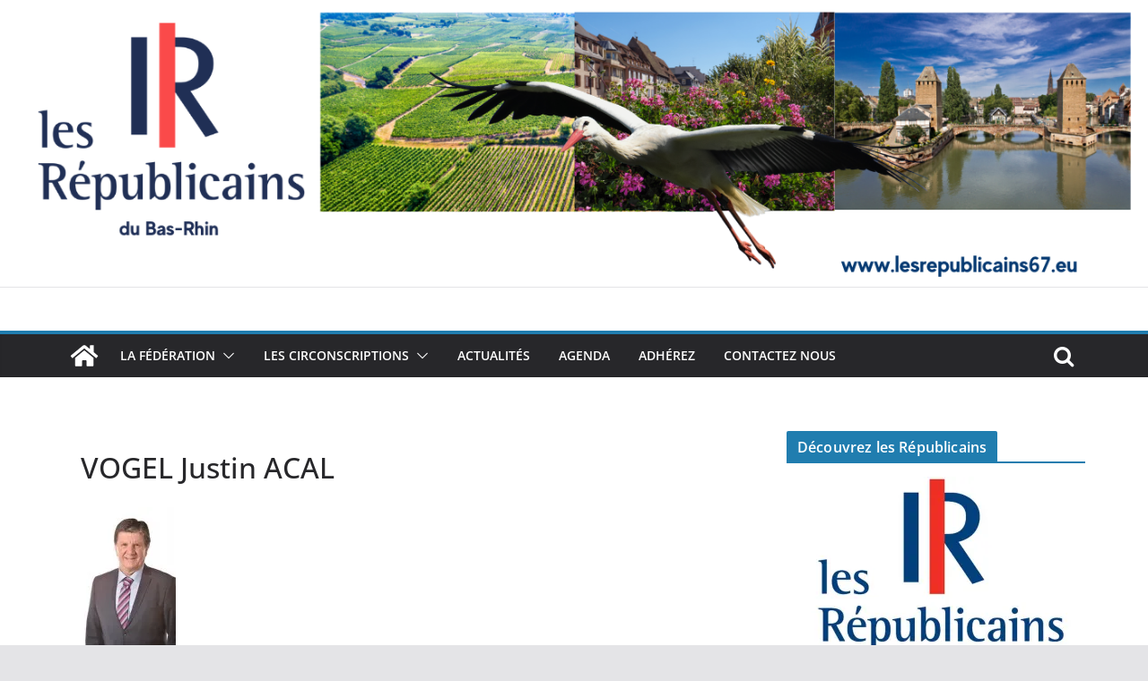

--- FILE ---
content_type: text/html; charset=UTF-8
request_url: http://www.lesrepublicains67.eu/vogel-justin-acal/
body_size: 18373
content:
		<!doctype html>
		<html lang="fr-FR">
		
<head>

			<meta charset="UTF-8"/>
		<meta name="viewport" content="width=device-width, initial-scale=1">
		<link rel="profile" href="http://gmpg.org/xfn/11"/>
		
	<title>VOGEL Justin ACAL &#8211; Site officiel de la Fédération des Républicains du Bas-Rhin</title>
<meta name='robots' content='max-image-preview:large' />
<link rel='dns-prefetch' href='//www.lesrepublicains67.eu' />
<link rel='dns-prefetch' href='//secure.gravatar.com' />
<link rel='dns-prefetch' href='//stats.wp.com' />
<link rel='dns-prefetch' href='//v0.wordpress.com' />
<link rel='dns-prefetch' href='//widgets.wp.com' />
<link rel='dns-prefetch' href='//s0.wp.com' />
<link rel='dns-prefetch' href='//0.gravatar.com' />
<link rel='dns-prefetch' href='//1.gravatar.com' />
<link rel='dns-prefetch' href='//2.gravatar.com' />
<link rel='dns-prefetch' href='//i0.wp.com' />
<link rel='dns-prefetch' href='//c0.wp.com' />
<link rel="alternate" type="application/rss+xml" title="Site officiel de la Fédération des Républicains du Bas-Rhin &raquo; Flux" href="http://www.lesrepublicains67.eu/feed/" />
<link rel="alternate" type="application/rss+xml" title="Site officiel de la Fédération des Républicains du Bas-Rhin &raquo; Flux des commentaires" href="http://www.lesrepublicains67.eu/comments/feed/" />
<link rel="alternate" type="application/rss+xml" title="Site officiel de la Fédération des Républicains du Bas-Rhin &raquo; VOGEL Justin ACAL Flux des commentaires" href="http://www.lesrepublicains67.eu/feed/?attachment_id=8057" />
<!-- This site is powered by Shareaholic - https://shareaholic.com -->
<script type='text/javascript' data-cfasync='false'>
  //<![CDATA[
    _SHR_SETTINGS = {"endpoints":{"local_recs_url":"http:\/\/www.lesrepublicains67.eu\/wp-admin\/admin-ajax.php?action=shareaholic_permalink_related","share_counts_url":"http:\/\/www.lesrepublicains67.eu\/wp-admin\/admin-ajax.php?action=shareaholic_share_counts_api"},"url_components":{"year":"2016","monthnum":"02","day":"04","post_id":"8057","postname":"vogel-justin-acal","author":"admin"}};
  //]]>
</script>
<script type='text/javascript' data-cfasync='false'
        src='//apps.shareaholic.com/assets/pub/shareaholic.js'
        data-shr-siteid='33e8ee720c0247bb5d73a71b21d4a29c' async='async' >
</script>

<!-- Shareaholic Content Tags -->
<meta name='shareaholic:site_name' content='Site officiel de la Fédération des Républicains du Bas-Rhin' />
<meta name='shareaholic:language' content='fr-FR' />
<meta name='shareaholic:url' content='http://www.lesrepublicains67.eu/vogel-justin-acal/' />
<meta name='shareaholic:keywords' content='attachment' />
<meta name='shareaholic:article_published_time' content='2016-02-04T14:48:50+01:00' />
<meta name='shareaholic:article_modified_time' content='2016-02-04T14:48:50+01:00' />
<meta name='shareaholic:shareable_page' content='true' />
<meta name='shareaholic:article_visibility' content='private' />
<meta name='shareaholic:article_author_name' content='webmaster' />
<meta name='shareaholic:site_id' content='33e8ee720c0247bb5d73a71b21d4a29c' />
<meta name='shareaholic:wp_version' content='8.6.2' />
<meta name='shareaholic:image' content='https://i0.wp.com/www.lesrepublicains67.eu/wp-content/uploads/2016/02/VOGEL-Justin-ACAL.jpg?fit=80%2C120' />
<!-- Shareaholic Content Tags End -->

<!-- Shareaholic Open Graph Tags -->
<meta property='og:image' content='https://i0.wp.com/www.lesrepublicains67.eu/wp-content/uploads/2016/02/VOGEL-Justin-ACAL.jpg?fit=80%2C120' />
<!-- Shareaholic Open Graph Tags End -->
<script type="text/javascript">
/* <![CDATA[ */
window._wpemojiSettings = {"baseUrl":"https:\/\/s.w.org\/images\/core\/emoji\/14.0.0\/72x72\/","ext":".png","svgUrl":"https:\/\/s.w.org\/images\/core\/emoji\/14.0.0\/svg\/","svgExt":".svg","source":{"concatemoji":"http:\/\/www.lesrepublicains67.eu\/wp-includes\/js\/wp-emoji-release.min.js?ver=6.4.7"}};
/*! This file is auto-generated */
!function(i,n){var o,s,e;function c(e){try{var t={supportTests:e,timestamp:(new Date).valueOf()};sessionStorage.setItem(o,JSON.stringify(t))}catch(e){}}function p(e,t,n){e.clearRect(0,0,e.canvas.width,e.canvas.height),e.fillText(t,0,0);var t=new Uint32Array(e.getImageData(0,0,e.canvas.width,e.canvas.height).data),r=(e.clearRect(0,0,e.canvas.width,e.canvas.height),e.fillText(n,0,0),new Uint32Array(e.getImageData(0,0,e.canvas.width,e.canvas.height).data));return t.every(function(e,t){return e===r[t]})}function u(e,t,n){switch(t){case"flag":return n(e,"\ud83c\udff3\ufe0f\u200d\u26a7\ufe0f","\ud83c\udff3\ufe0f\u200b\u26a7\ufe0f")?!1:!n(e,"\ud83c\uddfa\ud83c\uddf3","\ud83c\uddfa\u200b\ud83c\uddf3")&&!n(e,"\ud83c\udff4\udb40\udc67\udb40\udc62\udb40\udc65\udb40\udc6e\udb40\udc67\udb40\udc7f","\ud83c\udff4\u200b\udb40\udc67\u200b\udb40\udc62\u200b\udb40\udc65\u200b\udb40\udc6e\u200b\udb40\udc67\u200b\udb40\udc7f");case"emoji":return!n(e,"\ud83e\udef1\ud83c\udffb\u200d\ud83e\udef2\ud83c\udfff","\ud83e\udef1\ud83c\udffb\u200b\ud83e\udef2\ud83c\udfff")}return!1}function f(e,t,n){var r="undefined"!=typeof WorkerGlobalScope&&self instanceof WorkerGlobalScope?new OffscreenCanvas(300,150):i.createElement("canvas"),a=r.getContext("2d",{willReadFrequently:!0}),o=(a.textBaseline="top",a.font="600 32px Arial",{});return e.forEach(function(e){o[e]=t(a,e,n)}),o}function t(e){var t=i.createElement("script");t.src=e,t.defer=!0,i.head.appendChild(t)}"undefined"!=typeof Promise&&(o="wpEmojiSettingsSupports",s=["flag","emoji"],n.supports={everything:!0,everythingExceptFlag:!0},e=new Promise(function(e){i.addEventListener("DOMContentLoaded",e,{once:!0})}),new Promise(function(t){var n=function(){try{var e=JSON.parse(sessionStorage.getItem(o));if("object"==typeof e&&"number"==typeof e.timestamp&&(new Date).valueOf()<e.timestamp+604800&&"object"==typeof e.supportTests)return e.supportTests}catch(e){}return null}();if(!n){if("undefined"!=typeof Worker&&"undefined"!=typeof OffscreenCanvas&&"undefined"!=typeof URL&&URL.createObjectURL&&"undefined"!=typeof Blob)try{var e="postMessage("+f.toString()+"("+[JSON.stringify(s),u.toString(),p.toString()].join(",")+"));",r=new Blob([e],{type:"text/javascript"}),a=new Worker(URL.createObjectURL(r),{name:"wpTestEmojiSupports"});return void(a.onmessage=function(e){c(n=e.data),a.terminate(),t(n)})}catch(e){}c(n=f(s,u,p))}t(n)}).then(function(e){for(var t in e)n.supports[t]=e[t],n.supports.everything=n.supports.everything&&n.supports[t],"flag"!==t&&(n.supports.everythingExceptFlag=n.supports.everythingExceptFlag&&n.supports[t]);n.supports.everythingExceptFlag=n.supports.everythingExceptFlag&&!n.supports.flag,n.DOMReady=!1,n.readyCallback=function(){n.DOMReady=!0}}).then(function(){return e}).then(function(){var e;n.supports.everything||(n.readyCallback(),(e=n.source||{}).concatemoji?t(e.concatemoji):e.wpemoji&&e.twemoji&&(t(e.twemoji),t(e.wpemoji)))}))}((window,document),window._wpemojiSettings);
/* ]]> */
</script>
<style id='wp-emoji-styles-inline-css' type='text/css'>

	img.wp-smiley, img.emoji {
		display: inline !important;
		border: none !important;
		box-shadow: none !important;
		height: 1em !important;
		width: 1em !important;
		margin: 0 0.07em !important;
		vertical-align: -0.1em !important;
		background: none !important;
		padding: 0 !important;
	}
</style>
<link rel='stylesheet' id='wp-block-library-css' href='https://c0.wp.com/c/6.4.7/wp-includes/css/dist/block-library/style.min.css' type='text/css' media='all' />
<style id='wp-block-library-theme-inline-css' type='text/css'>
.wp-block-audio figcaption{color:#555;font-size:13px;text-align:center}.is-dark-theme .wp-block-audio figcaption{color:hsla(0,0%,100%,.65)}.wp-block-audio{margin:0 0 1em}.wp-block-code{border:1px solid #ccc;border-radius:4px;font-family:Menlo,Consolas,monaco,monospace;padding:.8em 1em}.wp-block-embed figcaption{color:#555;font-size:13px;text-align:center}.is-dark-theme .wp-block-embed figcaption{color:hsla(0,0%,100%,.65)}.wp-block-embed{margin:0 0 1em}.blocks-gallery-caption{color:#555;font-size:13px;text-align:center}.is-dark-theme .blocks-gallery-caption{color:hsla(0,0%,100%,.65)}.wp-block-image figcaption{color:#555;font-size:13px;text-align:center}.is-dark-theme .wp-block-image figcaption{color:hsla(0,0%,100%,.65)}.wp-block-image{margin:0 0 1em}.wp-block-pullquote{border-bottom:4px solid;border-top:4px solid;color:currentColor;margin-bottom:1.75em}.wp-block-pullquote cite,.wp-block-pullquote footer,.wp-block-pullquote__citation{color:currentColor;font-size:.8125em;font-style:normal;text-transform:uppercase}.wp-block-quote{border-left:.25em solid;margin:0 0 1.75em;padding-left:1em}.wp-block-quote cite,.wp-block-quote footer{color:currentColor;font-size:.8125em;font-style:normal;position:relative}.wp-block-quote.has-text-align-right{border-left:none;border-right:.25em solid;padding-left:0;padding-right:1em}.wp-block-quote.has-text-align-center{border:none;padding-left:0}.wp-block-quote.is-large,.wp-block-quote.is-style-large,.wp-block-quote.is-style-plain{border:none}.wp-block-search .wp-block-search__label{font-weight:700}.wp-block-search__button{border:1px solid #ccc;padding:.375em .625em}:where(.wp-block-group.has-background){padding:1.25em 2.375em}.wp-block-separator.has-css-opacity{opacity:.4}.wp-block-separator{border:none;border-bottom:2px solid;margin-left:auto;margin-right:auto}.wp-block-separator.has-alpha-channel-opacity{opacity:1}.wp-block-separator:not(.is-style-wide):not(.is-style-dots){width:100px}.wp-block-separator.has-background:not(.is-style-dots){border-bottom:none;height:1px}.wp-block-separator.has-background:not(.is-style-wide):not(.is-style-dots){height:2px}.wp-block-table{margin:0 0 1em}.wp-block-table td,.wp-block-table th{word-break:normal}.wp-block-table figcaption{color:#555;font-size:13px;text-align:center}.is-dark-theme .wp-block-table figcaption{color:hsla(0,0%,100%,.65)}.wp-block-video figcaption{color:#555;font-size:13px;text-align:center}.is-dark-theme .wp-block-video figcaption{color:hsla(0,0%,100%,.65)}.wp-block-video{margin:0 0 1em}.wp-block-template-part.has-background{margin-bottom:0;margin-top:0;padding:1.25em 2.375em}
</style>
<link rel='stylesheet' id='mediaelement-css' href='https://c0.wp.com/c/6.4.7/wp-includes/js/mediaelement/mediaelementplayer-legacy.min.css' type='text/css' media='all' />
<link rel='stylesheet' id='wp-mediaelement-css' href='https://c0.wp.com/c/6.4.7/wp-includes/js/mediaelement/wp-mediaelement.min.css' type='text/css' media='all' />
<style id='jetpack-sharing-buttons-style-inline-css' type='text/css'>
.jetpack-sharing-buttons__services-list{display:flex;flex-direction:row;flex-wrap:wrap;gap:0;list-style-type:none;margin:5px;padding:0}.jetpack-sharing-buttons__services-list.has-small-icon-size{font-size:12px}.jetpack-sharing-buttons__services-list.has-normal-icon-size{font-size:16px}.jetpack-sharing-buttons__services-list.has-large-icon-size{font-size:24px}.jetpack-sharing-buttons__services-list.has-huge-icon-size{font-size:36px}@media print{.jetpack-sharing-buttons__services-list{display:none!important}}.editor-styles-wrapper .wp-block-jetpack-sharing-buttons{gap:0;padding-inline-start:0}ul.jetpack-sharing-buttons__services-list.has-background{padding:1.25em 2.375em}
</style>
<style id='global-styles-inline-css' type='text/css'>
body{--wp--preset--color--black: #000000;--wp--preset--color--cyan-bluish-gray: #abb8c3;--wp--preset--color--white: #ffffff;--wp--preset--color--pale-pink: #f78da7;--wp--preset--color--vivid-red: #cf2e2e;--wp--preset--color--luminous-vivid-orange: #ff6900;--wp--preset--color--luminous-vivid-amber: #fcb900;--wp--preset--color--light-green-cyan: #7bdcb5;--wp--preset--color--vivid-green-cyan: #00d084;--wp--preset--color--pale-cyan-blue: #8ed1fc;--wp--preset--color--vivid-cyan-blue: #0693e3;--wp--preset--color--vivid-purple: #9b51e0;--wp--preset--gradient--vivid-cyan-blue-to-vivid-purple: linear-gradient(135deg,rgba(6,147,227,1) 0%,rgb(155,81,224) 100%);--wp--preset--gradient--light-green-cyan-to-vivid-green-cyan: linear-gradient(135deg,rgb(122,220,180) 0%,rgb(0,208,130) 100%);--wp--preset--gradient--luminous-vivid-amber-to-luminous-vivid-orange: linear-gradient(135deg,rgba(252,185,0,1) 0%,rgba(255,105,0,1) 100%);--wp--preset--gradient--luminous-vivid-orange-to-vivid-red: linear-gradient(135deg,rgba(255,105,0,1) 0%,rgb(207,46,46) 100%);--wp--preset--gradient--very-light-gray-to-cyan-bluish-gray: linear-gradient(135deg,rgb(238,238,238) 0%,rgb(169,184,195) 100%);--wp--preset--gradient--cool-to-warm-spectrum: linear-gradient(135deg,rgb(74,234,220) 0%,rgb(151,120,209) 20%,rgb(207,42,186) 40%,rgb(238,44,130) 60%,rgb(251,105,98) 80%,rgb(254,248,76) 100%);--wp--preset--gradient--blush-light-purple: linear-gradient(135deg,rgb(255,206,236) 0%,rgb(152,150,240) 100%);--wp--preset--gradient--blush-bordeaux: linear-gradient(135deg,rgb(254,205,165) 0%,rgb(254,45,45) 50%,rgb(107,0,62) 100%);--wp--preset--gradient--luminous-dusk: linear-gradient(135deg,rgb(255,203,112) 0%,rgb(199,81,192) 50%,rgb(65,88,208) 100%);--wp--preset--gradient--pale-ocean: linear-gradient(135deg,rgb(255,245,203) 0%,rgb(182,227,212) 50%,rgb(51,167,181) 100%);--wp--preset--gradient--electric-grass: linear-gradient(135deg,rgb(202,248,128) 0%,rgb(113,206,126) 100%);--wp--preset--gradient--midnight: linear-gradient(135deg,rgb(2,3,129) 0%,rgb(40,116,252) 100%);--wp--preset--font-size--small: 13px;--wp--preset--font-size--medium: 20px;--wp--preset--font-size--large: 36px;--wp--preset--font-size--x-large: 42px;--wp--preset--spacing--20: 0.44rem;--wp--preset--spacing--30: 0.67rem;--wp--preset--spacing--40: 1rem;--wp--preset--spacing--50: 1.5rem;--wp--preset--spacing--60: 2.25rem;--wp--preset--spacing--70: 3.38rem;--wp--preset--spacing--80: 5.06rem;--wp--preset--shadow--natural: 6px 6px 9px rgba(0, 0, 0, 0.2);--wp--preset--shadow--deep: 12px 12px 50px rgba(0, 0, 0, 0.4);--wp--preset--shadow--sharp: 6px 6px 0px rgba(0, 0, 0, 0.2);--wp--preset--shadow--outlined: 6px 6px 0px -3px rgba(255, 255, 255, 1), 6px 6px rgba(0, 0, 0, 1);--wp--preset--shadow--crisp: 6px 6px 0px rgba(0, 0, 0, 1);}body { margin: 0; }.wp-site-blocks > .alignleft { float: left; margin-right: 2em; }.wp-site-blocks > .alignright { float: right; margin-left: 2em; }.wp-site-blocks > .aligncenter { justify-content: center; margin-left: auto; margin-right: auto; }:where(.wp-site-blocks) > * { margin-block-start: 24px; margin-block-end: 0; }:where(.wp-site-blocks) > :first-child:first-child { margin-block-start: 0; }:where(.wp-site-blocks) > :last-child:last-child { margin-block-end: 0; }body { --wp--style--block-gap: 24px; }:where(body .is-layout-flow)  > :first-child:first-child{margin-block-start: 0;}:where(body .is-layout-flow)  > :last-child:last-child{margin-block-end: 0;}:where(body .is-layout-flow)  > *{margin-block-start: 24px;margin-block-end: 0;}:where(body .is-layout-constrained)  > :first-child:first-child{margin-block-start: 0;}:where(body .is-layout-constrained)  > :last-child:last-child{margin-block-end: 0;}:where(body .is-layout-constrained)  > *{margin-block-start: 24px;margin-block-end: 0;}:where(body .is-layout-flex) {gap: 24px;}:where(body .is-layout-grid) {gap: 24px;}body .is-layout-flow > .alignleft{float: left;margin-inline-start: 0;margin-inline-end: 2em;}body .is-layout-flow > .alignright{float: right;margin-inline-start: 2em;margin-inline-end: 0;}body .is-layout-flow > .aligncenter{margin-left: auto !important;margin-right: auto !important;}body .is-layout-constrained > .alignleft{float: left;margin-inline-start: 0;margin-inline-end: 2em;}body .is-layout-constrained > .alignright{float: right;margin-inline-start: 2em;margin-inline-end: 0;}body .is-layout-constrained > .aligncenter{margin-left: auto !important;margin-right: auto !important;}body .is-layout-constrained > :where(:not(.alignleft):not(.alignright):not(.alignfull)){max-width: var(--wp--style--global--content-size);margin-left: auto !important;margin-right: auto !important;}body .is-layout-constrained > .alignwide{max-width: var(--wp--style--global--wide-size);}body .is-layout-flex{display: flex;}body .is-layout-flex{flex-wrap: wrap;align-items: center;}body .is-layout-flex > *{margin: 0;}body .is-layout-grid{display: grid;}body .is-layout-grid > *{margin: 0;}body{padding-top: 0px;padding-right: 0px;padding-bottom: 0px;padding-left: 0px;}a:where(:not(.wp-element-button)){text-decoration: underline;}.wp-element-button, .wp-block-button__link{background-color: #32373c;border-width: 0;color: #fff;font-family: inherit;font-size: inherit;line-height: inherit;padding: calc(0.667em + 2px) calc(1.333em + 2px);text-decoration: none;}.has-black-color{color: var(--wp--preset--color--black) !important;}.has-cyan-bluish-gray-color{color: var(--wp--preset--color--cyan-bluish-gray) !important;}.has-white-color{color: var(--wp--preset--color--white) !important;}.has-pale-pink-color{color: var(--wp--preset--color--pale-pink) !important;}.has-vivid-red-color{color: var(--wp--preset--color--vivid-red) !important;}.has-luminous-vivid-orange-color{color: var(--wp--preset--color--luminous-vivid-orange) !important;}.has-luminous-vivid-amber-color{color: var(--wp--preset--color--luminous-vivid-amber) !important;}.has-light-green-cyan-color{color: var(--wp--preset--color--light-green-cyan) !important;}.has-vivid-green-cyan-color{color: var(--wp--preset--color--vivid-green-cyan) !important;}.has-pale-cyan-blue-color{color: var(--wp--preset--color--pale-cyan-blue) !important;}.has-vivid-cyan-blue-color{color: var(--wp--preset--color--vivid-cyan-blue) !important;}.has-vivid-purple-color{color: var(--wp--preset--color--vivid-purple) !important;}.has-black-background-color{background-color: var(--wp--preset--color--black) !important;}.has-cyan-bluish-gray-background-color{background-color: var(--wp--preset--color--cyan-bluish-gray) !important;}.has-white-background-color{background-color: var(--wp--preset--color--white) !important;}.has-pale-pink-background-color{background-color: var(--wp--preset--color--pale-pink) !important;}.has-vivid-red-background-color{background-color: var(--wp--preset--color--vivid-red) !important;}.has-luminous-vivid-orange-background-color{background-color: var(--wp--preset--color--luminous-vivid-orange) !important;}.has-luminous-vivid-amber-background-color{background-color: var(--wp--preset--color--luminous-vivid-amber) !important;}.has-light-green-cyan-background-color{background-color: var(--wp--preset--color--light-green-cyan) !important;}.has-vivid-green-cyan-background-color{background-color: var(--wp--preset--color--vivid-green-cyan) !important;}.has-pale-cyan-blue-background-color{background-color: var(--wp--preset--color--pale-cyan-blue) !important;}.has-vivid-cyan-blue-background-color{background-color: var(--wp--preset--color--vivid-cyan-blue) !important;}.has-vivid-purple-background-color{background-color: var(--wp--preset--color--vivid-purple) !important;}.has-black-border-color{border-color: var(--wp--preset--color--black) !important;}.has-cyan-bluish-gray-border-color{border-color: var(--wp--preset--color--cyan-bluish-gray) !important;}.has-white-border-color{border-color: var(--wp--preset--color--white) !important;}.has-pale-pink-border-color{border-color: var(--wp--preset--color--pale-pink) !important;}.has-vivid-red-border-color{border-color: var(--wp--preset--color--vivid-red) !important;}.has-luminous-vivid-orange-border-color{border-color: var(--wp--preset--color--luminous-vivid-orange) !important;}.has-luminous-vivid-amber-border-color{border-color: var(--wp--preset--color--luminous-vivid-amber) !important;}.has-light-green-cyan-border-color{border-color: var(--wp--preset--color--light-green-cyan) !important;}.has-vivid-green-cyan-border-color{border-color: var(--wp--preset--color--vivid-green-cyan) !important;}.has-pale-cyan-blue-border-color{border-color: var(--wp--preset--color--pale-cyan-blue) !important;}.has-vivid-cyan-blue-border-color{border-color: var(--wp--preset--color--vivid-cyan-blue) !important;}.has-vivid-purple-border-color{border-color: var(--wp--preset--color--vivid-purple) !important;}.has-vivid-cyan-blue-to-vivid-purple-gradient-background{background: var(--wp--preset--gradient--vivid-cyan-blue-to-vivid-purple) !important;}.has-light-green-cyan-to-vivid-green-cyan-gradient-background{background: var(--wp--preset--gradient--light-green-cyan-to-vivid-green-cyan) !important;}.has-luminous-vivid-amber-to-luminous-vivid-orange-gradient-background{background: var(--wp--preset--gradient--luminous-vivid-amber-to-luminous-vivid-orange) !important;}.has-luminous-vivid-orange-to-vivid-red-gradient-background{background: var(--wp--preset--gradient--luminous-vivid-orange-to-vivid-red) !important;}.has-very-light-gray-to-cyan-bluish-gray-gradient-background{background: var(--wp--preset--gradient--very-light-gray-to-cyan-bluish-gray) !important;}.has-cool-to-warm-spectrum-gradient-background{background: var(--wp--preset--gradient--cool-to-warm-spectrum) !important;}.has-blush-light-purple-gradient-background{background: var(--wp--preset--gradient--blush-light-purple) !important;}.has-blush-bordeaux-gradient-background{background: var(--wp--preset--gradient--blush-bordeaux) !important;}.has-luminous-dusk-gradient-background{background: var(--wp--preset--gradient--luminous-dusk) !important;}.has-pale-ocean-gradient-background{background: var(--wp--preset--gradient--pale-ocean) !important;}.has-electric-grass-gradient-background{background: var(--wp--preset--gradient--electric-grass) !important;}.has-midnight-gradient-background{background: var(--wp--preset--gradient--midnight) !important;}.has-small-font-size{font-size: var(--wp--preset--font-size--small) !important;}.has-medium-font-size{font-size: var(--wp--preset--font-size--medium) !important;}.has-large-font-size{font-size: var(--wp--preset--font-size--large) !important;}.has-x-large-font-size{font-size: var(--wp--preset--font-size--x-large) !important;}
.wp-block-navigation a:where(:not(.wp-element-button)){color: inherit;}
.wp-block-pullquote{font-size: 1.5em;line-height: 1.6;}
</style>
<link rel='stylesheet' id='contact-form-7-css' href='http://www.lesrepublicains67.eu/wp-content/plugins/contact-form-7/includes/css/styles.css?ver=5.9.8' type='text/css' media='all' />
<link rel='stylesheet' id='colormag_style-css' href='http://www.lesrepublicains67.eu/wp-content/themes/colormag/style.css?ver=3.0.7' type='text/css' media='all' />
<style id='colormag_style-inline-css' type='text/css'>
.cm-header .cm-menu-toggle svg,
			.cm-header .cm-menu-toggle svg{fill:#fff;}.cm-footer-bar-area .cm-footer-bar__2 a{color:#207daf;}
</style>
<link rel='stylesheet' id='colormag-fontawesome-css' href='http://www.lesrepublicains67.eu/wp-content/themes/colormag/assets/library/fontawesome/css/font-awesome.min.css?ver=3.0.7' type='text/css' media='all' />
<link rel='stylesheet' id='jetpack_css-css' href='https://c0.wp.com/p/jetpack/13.6.1/css/jetpack.css' type='text/css' media='all' />
<script type="text/javascript" src="https://c0.wp.com/c/6.4.7/wp-includes/js/jquery/jquery.min.js" id="jquery-core-js"></script>
<script type="text/javascript" src="https://c0.wp.com/c/6.4.7/wp-includes/js/jquery/jquery-migrate.min.js" id="jquery-migrate-js"></script>
<script type="text/javascript" src="http://www.lesrepublicains67.eu/wp-content/plugins/events-calendar/js/jquery.bgiframe.js?ver=2.1" id="jquerybgiframe-js"></script>
<script type="text/javascript" src="http://www.lesrepublicains67.eu/wp-content/plugins/events-calendar/js/jquery.tooltip.min.js?ver=1.3" id="jquerytooltip-js"></script>
<!--[if lte IE 8]>
<script type="text/javascript" src="http://www.lesrepublicains67.eu/wp-content/themes/colormag/assets/js/html5shiv.min.js?ver=3.0.7" id="html5-js"></script>
<![endif]-->
<link rel="https://api.w.org/" href="http://www.lesrepublicains67.eu/wp-json/" /><link rel="alternate" type="application/json" href="http://www.lesrepublicains67.eu/wp-json/wp/v2/media/8057" /><link rel="EditURI" type="application/rsd+xml" title="RSD" href="http://www.lesrepublicains67.eu/xmlrpc.php?rsd" />
<meta name="generator" content="WordPress 6.4.7" />
<link rel='shortlink' href='https://wp.me/a9v8ub-25X' />
<link rel="alternate" type="application/json+oembed" href="http://www.lesrepublicains67.eu/wp-json/oembed/1.0/embed?url=http%3A%2F%2Fwww.lesrepublicains67.eu%2Fvogel-justin-acal%2F" />
<link rel="alternate" type="text/xml+oembed" href="http://www.lesrepublicains67.eu/wp-json/oembed/1.0/embed?url=http%3A%2F%2Fwww.lesrepublicains67.eu%2Fvogel-justin-acal%2F&#038;format=xml" />
<!-- Start Of Script Generated By Events-Calendar [Luke Howell | www.lukehowell.com] and [R. MALKA | www.heirem.fr] -->
<!-- More information at http://wp-eventscalendar.com. -->
<link type="text/css" rel="stylesheet" href="http://www.lesrepublicains67.eu/wp-includes/js/thickbox/thickbox.css" />
<link type="text/css" rel="stylesheet" href="http://www.lesrepublicains67.eu/wp-content/plugins/events-calendar/css/events-calendar.css" />
 <script type="text/javascript">
	// <![CDATA[
	var ecd = {};
	ecd.jq = jQuery.noConflict(true);
	//]]>
 </script>
<!-- End Of Script Generated By Events-Calendar - Version: 6.7.6 -->
	<style>img#wpstats{display:none}</style>
		<style data-context="foundation-flickity-css">/*! Flickity v2.0.2
http://flickity.metafizzy.co
---------------------------------------------- */.flickity-enabled{position:relative}.flickity-enabled:focus{outline:0}.flickity-viewport{overflow:hidden;position:relative;height:100%}.flickity-slider{position:absolute;width:100%;height:100%}.flickity-enabled.is-draggable{-webkit-tap-highlight-color:transparent;tap-highlight-color:transparent;-webkit-user-select:none;-moz-user-select:none;-ms-user-select:none;user-select:none}.flickity-enabled.is-draggable .flickity-viewport{cursor:move;cursor:-webkit-grab;cursor:grab}.flickity-enabled.is-draggable .flickity-viewport.is-pointer-down{cursor:-webkit-grabbing;cursor:grabbing}.flickity-prev-next-button{position:absolute;top:50%;width:44px;height:44px;border:none;border-radius:50%;background:#fff;background:hsla(0,0%,100%,.75);cursor:pointer;-webkit-transform:translateY(-50%);transform:translateY(-50%)}.flickity-prev-next-button:hover{background:#fff}.flickity-prev-next-button:focus{outline:0;box-shadow:0 0 0 5px #09f}.flickity-prev-next-button:active{opacity:.6}.flickity-prev-next-button.previous{left:10px}.flickity-prev-next-button.next{right:10px}.flickity-rtl .flickity-prev-next-button.previous{left:auto;right:10px}.flickity-rtl .flickity-prev-next-button.next{right:auto;left:10px}.flickity-prev-next-button:disabled{opacity:.3;cursor:auto}.flickity-prev-next-button svg{position:absolute;left:20%;top:20%;width:60%;height:60%}.flickity-prev-next-button .arrow{fill:#333}.flickity-page-dots{position:absolute;width:100%;bottom:-25px;padding:0;margin:0;list-style:none;text-align:center;line-height:1}.flickity-rtl .flickity-page-dots{direction:rtl}.flickity-page-dots .dot{display:inline-block;width:10px;height:10px;margin:0 8px;background:#333;border-radius:50%;opacity:.25;cursor:pointer}.flickity-page-dots .dot.is-selected{opacity:1}</style><style type="text/css">.recentcomments a{display:inline !important;padding:0 !important;margin:0 !important;}</style><script type="text/javascript" src="http://www.lesrepublicains67.eu/wp-content/plugins/si-captcha-for-wordpress/captcha/si_captcha.js?ver=1769222057"></script>
<!-- begin SI CAPTCHA Anti-Spam - login/register form style -->
<style type="text/css">
.si_captcha_small { width:175px; height:45px; padding-top:10px; padding-bottom:10px; }
.si_captcha_large { width:250px; height:60px; padding-top:10px; padding-bottom:10px; }
img#si_image_com { border-style:none; margin:0; padding-right:5px; float:left; }
img#si_image_reg { border-style:none; margin:0; padding-right:5px; float:left; }
img#si_image_log { border-style:none; margin:0; padding-right:5px; float:left; }
img#si_image_side_login { border-style:none; margin:0; padding-right:5px; float:left; }
img#si_image_checkout { border-style:none; margin:0; padding-right:5px; float:left; }
img#si_image_jetpack { border-style:none; margin:0; padding-right:5px; float:left; }
img#si_image_bbpress_topic { border-style:none; margin:0; padding-right:5px; float:left; }
.si_captcha_refresh { border-style:none; margin:0; vertical-align:bottom; }
div#si_captcha_input { display:block; padding-top:15px; padding-bottom:5px; }
label#si_captcha_code_label { margin:0; }
input#si_captcha_code_input { width:65px; }
p#si_captcha_code_p { clear: left; padding-top:10px; }
.si-captcha-jetpack-error { color:#DC3232; }
</style>
<!-- end SI CAPTCHA Anti-Spam - login/register form style -->

<!-- Jetpack Open Graph Tags -->
<meta property="og:type" content="article" />
<meta property="og:title" content="VOGEL Justin ACAL" />
<meta property="og:url" content="http://www.lesrepublicains67.eu/vogel-justin-acal/" />
<meta property="og:description" content="Voir l&rsquo;article pour en savoir plus." />
<meta property="article:published_time" content="2016-02-04T13:48:50+00:00" />
<meta property="article:modified_time" content="2016-02-04T13:48:50+00:00" />
<meta property="og:site_name" content="Site officiel de la Fédération des Républicains du Bas-Rhin" />
<meta property="og:image" content="http://www.lesrepublicains67.eu/wp-content/uploads/2016/02/VOGEL-Justin-ACAL.jpg" />
<meta property="og:image:alt" content="" />
<meta property="og:locale" content="fr_FR" />
<meta name="twitter:text:title" content="VOGEL Justin ACAL" />
<meta name="twitter:card" content="summary" />
<meta name="twitter:description" content="Voir l&rsquo;article pour en savoir plus." />

<!-- End Jetpack Open Graph Tags -->
<style>.ios7.web-app-mode.has-fixed header{ background-color: rgba(45,53,63,.88);}</style>
</head>

<body class="attachment attachment-template-default single single-attachment postid-8057 attachmentid-8057 attachment-jpeg wp-embed-responsive cm-header-layout-1 adv-style-1  wide">




		<div id="page" class="hfeed site">
				<a class="skip-link screen-reader-text" href="#main">Passer au contenu</a>
		

			<header id="cm-masthead" class="cm-header cm-layout-1 cm-layout-1-style-1 cm-full-width">
		
		
				<div class="cm-main-header">
		
		<div id="wp-custom-header" class="wp-custom-header"><div class="header-image-wrap"><a href="http://www.lesrepublicains67.eu/" title="Site officiel de la Fédération des Républicains du Bas-Rhin" rel="home"><img src="http://www.lesrepublicains67.eu/wp-content/uploads/2021/03/cropped-Copie-de-Sans-titre-e1615665878278.png" class="header-image" width="1400" height="350" alt="Site officiel de la Fédération des Républicains du Bas-Rhin"></a></div></div>
	<div id="cm-header-1" class="cm-header-1">
		<div class="cm-container">
			<div class="cm-row">

				<div class="cm-header-col-1">
										<div id="cm-site-branding" class="cm-site-branding">
							</div><!-- #cm-site-branding -->
	
				</div><!-- .cm-header-col-1 -->

				<div class="cm-header-col-2">
										<div id="header-right-sidebar" class="clearfix">
											</div>
									</div><!-- .cm-header-col-2 -->

		</div>
	</div>
</div>
		
<div id="cm-header-2" class="cm-header-2">
	<nav id="cm-primary-nav" class="cm-primary-nav">
		<div class="cm-container">
			<div class="cm-row">
				
				<div class="cm-home-icon">
					<a href="http://www.lesrepublicains67.eu/"
					   title="Site officiel de la Fédération des Républicains du Bas-Rhin"
					>
						<svg class="cm-icon cm-icon--home" xmlns="http://www.w3.org/2000/svg" viewBox="0 0 28 22"><path d="M13.6465 6.01133L5.11148 13.0409V20.6278C5.11148 20.8242 5.18952 21.0126 5.32842 21.1515C5.46733 21.2904 5.65572 21.3685 5.85217 21.3685L11.0397 21.3551C11.2355 21.3541 11.423 21.2756 11.5611 21.1368C11.6992 20.998 11.7767 20.8102 11.7767 20.6144V16.1837C11.7767 15.9873 11.8547 15.7989 11.9937 15.66C12.1326 15.521 12.321 15.443 12.5174 15.443H15.4801C15.6766 15.443 15.865 15.521 16.0039 15.66C16.1428 15.7989 16.2208 15.9873 16.2208 16.1837V20.6111C16.2205 20.7086 16.2394 20.8052 16.2765 20.8953C16.3136 20.9854 16.3681 21.0673 16.4369 21.1364C16.5057 21.2054 16.5875 21.2602 16.6775 21.2975C16.7675 21.3349 16.864 21.3541 16.9615 21.3541L22.1472 21.3685C22.3436 21.3685 22.532 21.2904 22.6709 21.1515C22.8099 21.0126 22.8879 20.8242 22.8879 20.6278V13.0358L14.3548 6.01133C14.2544 5.93047 14.1295 5.88637 14.0006 5.88637C13.8718 5.88637 13.7468 5.93047 13.6465 6.01133ZM27.1283 10.7892L23.2582 7.59917V1.18717C23.2582 1.03983 23.1997 0.898538 23.0955 0.794359C22.9913 0.69018 22.8501 0.631653 22.7027 0.631653H20.1103C19.963 0.631653 19.8217 0.69018 19.7175 0.794359C19.6133 0.898538 19.5548 1.03983 19.5548 1.18717V4.54848L15.4102 1.13856C15.0125 0.811259 14.5134 0.632307 13.9983 0.632307C13.4832 0.632307 12.9841 0.811259 12.5864 1.13856L0.868291 10.7892C0.81204 10.8357 0.765501 10.8928 0.731333 10.9573C0.697165 11.0218 0.676038 11.0924 0.66916 11.165C0.662282 11.2377 0.669786 11.311 0.691245 11.3807C0.712704 11.4505 0.747696 11.5153 0.794223 11.5715L1.97469 13.0066C2.02109 13.063 2.07816 13.1098 2.14264 13.1441C2.20711 13.1784 2.27773 13.1997 2.35044 13.2067C2.42315 13.2137 2.49653 13.2063 2.56638 13.1849C2.63623 13.1636 2.70118 13.1286 2.7575 13.0821L13.6465 4.11333C13.7468 4.03247 13.8718 3.98837 14.0006 3.98837C14.1295 3.98837 14.2544 4.03247 14.3548 4.11333L25.2442 13.0821C25.3004 13.1286 25.3653 13.1636 25.435 13.1851C25.5048 13.2065 25.5781 13.214 25.6507 13.2071C25.7234 13.2003 25.794 13.1791 25.8584 13.145C25.9229 13.1108 25.98 13.0643 26.0265 13.008L27.207 11.5729C27.2535 11.5164 27.2883 11.4512 27.3095 11.3812C27.3307 11.3111 27.3379 11.2375 27.3306 11.1647C27.3233 11.0919 27.3016 11.0212 27.2669 10.9568C27.2322 10.8923 27.1851 10.8354 27.1283 10.7892Z" /></svg>					</a>
				</div>
				
											<div class="cm-header-actions">
													<div class="cm-top-search">
						<i class="fa fa-search search-top"></i>
						<div class="search-form-top">
									
<form action="http://www.lesrepublicains67.eu/" class="search-form searchform clearfix" method="get" role="search">

	<div class="search-wrap">
		<input type="search"
		       class="s field"
		       name="s"
		       value=""
		       placeholder="Recherche"
		/>

		<button class="search-icon" type="submit"></button>
	</div>

</form><!-- .searchform -->
						</div>
					</div>
									</div>
				
					<p class="cm-menu-toggle" aria-expanded="false">
						<svg class="cm-icon cm-icon--bars" xmlns="http://www.w3.org/2000/svg" viewBox="0 0 24 24"><path d="M21 19H3a1 1 0 0 1 0-2h18a1 1 0 0 1 0 2Zm0-6H3a1 1 0 0 1 0-2h18a1 1 0 0 1 0 2Zm0-6H3a1 1 0 0 1 0-2h18a1 1 0 0 1 0 2Z"></path></svg>						<svg class="cm-icon cm-icon--x-mark" xmlns="http://www.w3.org/2000/svg" viewBox="0 0 24 24"><path d="m13.4 12 8.3-8.3c.4-.4.4-1 0-1.4s-1-.4-1.4 0L12 10.6 3.7 2.3c-.4-.4-1-.4-1.4 0s-.4 1 0 1.4l8.3 8.3-8.3 8.3c-.4.4-.4 1 0 1.4.2.2.4.3.7.3s.5-.1.7-.3l8.3-8.3 8.3 8.3c.2.2.5.3.7.3s.5-.1.7-.3c.4-.4.4-1 0-1.4L13.4 12z"></path></svg>					</p>
					<div class="cm-menu-primary-container"><ul id="menu-menu" class="menu"><li id="menu-item-2115" class="menu-item menu-item-type-post_type menu-item-object-page menu-item-has-children menu-item-2115"><a href="http://www.lesrepublicains67.eu/la-federation/">La Fédération</a><span role="button" tabindex="0" class="cm-submenu-toggle" onkeypress=""><svg class="cm-icon" xmlns="http://www.w3.org/2000/svg" xml:space="preserve" viewBox="0 0 24 24"><path d="M12 17.5c-.3 0-.5-.1-.7-.3l-9-9c-.4-.4-.4-1 0-1.4s1-.4 1.4 0l8.3 8.3 8.3-8.3c.4-.4 1-.4 1.4 0s.4 1 0 1.4l-9 9c-.2.2-.4.3-.7.3z"/></svg></span>
<ul class="sub-menu">
	<li id="menu-item-2121" class="menu-item menu-item-type-post_type menu-item-object-page menu-item-2121"><a href="http://www.lesrepublicains67.eu/la-federation/histoire/">Histoire &#038; Valeurs</a></li>
	<li id="menu-item-1986" class="menu-item menu-item-type-post_type menu-item-object-page menu-item-1986"><a href="http://www.lesrepublicains67.eu/la-federation/organigramme/">Organigramme</a></li>
	<li id="menu-item-2131" class="menu-item menu-item-type-custom menu-item-object-custom menu-item-2131"><a href="https://www.facebook.com/jeunesreps67">Jeunes Républicains</a></li>
	<li id="menu-item-2116" class="menu-item menu-item-type-taxonomy menu-item-object-category menu-item-2116"><a href="http://www.lesrepublicains67.eu/category/communiques-presse/">Communiqués de presse</a></li>
	<li id="menu-item-2117" class="menu-item menu-item-type-taxonomy menu-item-object-category menu-item-2117"><a href="http://www.lesrepublicains67.eu/category/debats/">Débats &amp; Idées</a></li>
	<li id="menu-item-3849" class="menu-item menu-item-type-custom menu-item-object-custom menu-item-3849"><a href="https://republicains.fr/nos-idees/">Argumentaires</a></li>
	<li id="menu-item-1993" class="menu-item menu-item-type-taxonomy menu-item-object-category menu-item-1993"><a href="http://www.lesrepublicains67.eu/category/videos/">Vidéos</a></li>
	<li id="menu-item-2176" class="menu-item menu-item-type-post_type menu-item-object-page menu-item-2176"><a href="http://www.lesrepublicains67.eu/adherer/">Adhérez</a></li>
	<li id="menu-item-2175" class="menu-item menu-item-type-post_type menu-item-object-page menu-item-2175"><a href="http://www.lesrepublicains67.eu/donnez/">Donnez</a></li>
	<li id="menu-item-2126" class="menu-item menu-item-type-custom menu-item-object-custom menu-item-2126"><a href="http://boutique.republicains.fr/index.php">E-boutique</a></li>
	<li id="menu-item-2118" class="menu-item menu-item-type-post_type menu-item-object-page menu-item-2118"><a href="http://www.lesrepublicains67.eu/la-federation/contact/">Contact</a></li>
	<li id="menu-item-2129" class="menu-item menu-item-type-post_type menu-item-object-page menu-item-2129"><a href="http://www.lesrepublicains67.eu/la-federation/a-propos/">À propos</a></li>
</ul>
</li>
<li id="menu-item-1989" class="menu-item menu-item-type-post_type menu-item-object-page menu-item-has-children menu-item-1989"><a href="http://www.lesrepublicains67.eu/circos-67/">Les Circonscriptions</a><span role="button" tabindex="0" class="cm-submenu-toggle" onkeypress=""><svg class="cm-icon" xmlns="http://www.w3.org/2000/svg" xml:space="preserve" viewBox="0 0 24 24"><path d="M12 17.5c-.3 0-.5-.1-.7-.3l-9-9c-.4-.4-.4-1 0-1.4s1-.4 1.4 0l8.3 8.3 8.3-8.3c.4-.4 1-.4 1.4 0s.4 1 0 1.4l-9 9c-.2.2-.4.3-.7.3z"/></svg></span>
<ul class="sub-menu">
	<li id="menu-item-1971" class="menu-item menu-item-type-post_type menu-item-object-page menu-item-1971"><a href="http://www.lesrepublicains67.eu/circos-67/1ere-circonscription/">1ère Circonscription</a></li>
	<li id="menu-item-1972" class="menu-item menu-item-type-post_type menu-item-object-page menu-item-1972"><a href="http://www.lesrepublicains67.eu/circos-67/2eme-circonscription/">2ème Circonscription</a></li>
	<li id="menu-item-1973" class="menu-item menu-item-type-post_type menu-item-object-page menu-item-1973"><a href="http://www.lesrepublicains67.eu/circos-67/3eme-circonscription/">3ème Circonscription</a></li>
	<li id="menu-item-1974" class="menu-item menu-item-type-post_type menu-item-object-page menu-item-1974"><a href="http://www.lesrepublicains67.eu/circos-67/4eme-circonscription/">4ème Circonscription</a></li>
	<li id="menu-item-1975" class="menu-item menu-item-type-post_type menu-item-object-page menu-item-1975"><a href="http://www.lesrepublicains67.eu/circos-67/5eme-circonscription/">5ème circonscription</a></li>
	<li id="menu-item-1976" class="menu-item menu-item-type-post_type menu-item-object-page menu-item-1976"><a href="http://www.lesrepublicains67.eu/circos-67/6eme-circoncription/">6ème Circonscription</a></li>
	<li id="menu-item-1977" class="menu-item menu-item-type-post_type menu-item-object-page menu-item-1977"><a href="http://www.lesrepublicains67.eu/circos-67/7eme-circonscription/">7ème Circonscription</a></li>
	<li id="menu-item-1978" class="menu-item menu-item-type-post_type menu-item-object-page menu-item-1978"><a href="http://www.lesrepublicains67.eu/circos-67/8eme-circonscription/">8ème Circonscription</a></li>
	<li id="menu-item-1979" class="menu-item menu-item-type-post_type menu-item-object-page menu-item-has-children menu-item-1979"><a href="http://www.lesrepublicains67.eu/circos-67/9eme-circonscription/">9ème Circonscription</a><span role="button" tabindex="0" class="cm-submenu-toggle" onkeypress=""><svg class="cm-icon" xmlns="http://www.w3.org/2000/svg" xml:space="preserve" viewBox="0 0 24 24"><path d="M12 17.5c-.3 0-.5-.1-.7-.3l-9-9c-.4-.4-.4-1 0-1.4s1-.4 1.4 0l8.3 8.3 8.3-8.3c.4-.4 1-.4 1.4 0s.4 1 0 1.4l-9 9c-.2.2-.4.3-.7.3z"/></svg></span>
	<ul class="sub-menu">
		<li id="menu-item-2125" class="menu-item menu-item-type-post_type menu-item-object-page menu-item-2125"><a href="http://www.lesrepublicains67.eu/circos-67/9eme-circonscription/le-comite-de-circonscription/">Le Comité de la 9ème Circonscription</a></li>
		<li id="menu-item-2123" class="menu-item menu-item-type-post_type menu-item-object-page menu-item-2123"><a href="http://www.lesrepublicains67.eu/circos-67/9eme-circonscription/le-canton-de-bischwiller/">Le Canton de Bischwiller</a></li>
		<li id="menu-item-2124" class="menu-item menu-item-type-post_type menu-item-object-page menu-item-2124"><a href="http://www.lesrepublicains67.eu/circos-67/9eme-circonscription/le-canton-de-brumath/">Le Canton de Brumath</a></li>
		<li id="menu-item-2122" class="menu-item menu-item-type-post_type menu-item-object-page menu-item-2122"><a href="http://www.lesrepublicains67.eu/circos-67/9eme-circonscription/le-canton-de-haguenau/">Le Canton de Haguenau</a></li>
	</ul>
</li>
</ul>
</li>
<li id="menu-item-1992" class="menu-item menu-item-type-taxonomy menu-item-object-category menu-item-1992"><a href="http://www.lesrepublicains67.eu/category/actualites/">Actualités</a></li>
<li id="menu-item-2064" class="menu-item menu-item-type-post_type menu-item-object-page menu-item-2064"><a href="http://www.lesrepublicains67.eu/la-federation/agenda/">Agenda</a></li>
<li id="menu-item-2177" class="menu-item menu-item-type-post_type menu-item-object-page menu-item-2177"><a href="http://www.lesrepublicains67.eu/adherer/">Adhérez</a></li>
<li id="menu-item-2050" class="menu-item menu-item-type-post_type menu-item-object-page menu-item-2050"><a href="http://www.lesrepublicains67.eu/contactez-nous/">Contactez Nous</a></li>
</ul></div>
			</div>
		</div>
	</nav>
</div>
			
				</div> <!-- /.cm-main-header -->
		
				</header><!-- #cm-masthead -->
		
		

	<div id="cm-content" class="cm-content">
		
		<div class="cm-container">
		
<div class="cm-row">
	
	<div id="cm-primary" class="cm-primary">
		<div class="cm-posts" class="clearfix">

			
<article id="post-8057" class="post-8057 attachment type-attachment status-inherit hentry">
	
	
	<div class="cm-post-content">
		
				<header class="cm-entry-header">
				<h1 class="cm-entry-title">
			VOGEL Justin ACAL		</h1>
			</header>

			<div class="cm-below-entry-meta ">
		
<div class="cm-entry-summary">
	<p class="attachment"><a href='https://i0.wp.com/www.lesrepublicains67.eu/wp-content/uploads/2016/02/VOGEL-Justin-ACAL.jpg'><img decoding="async" width="106" height="160" src="https://i0.wp.com/www.lesrepublicains67.eu/wp-content/uploads/2016/02/VOGEL-Justin-ACAL.jpg?fit=106%2C160" class="attachment-medium size-medium" alt="" srcset="https://i0.wp.com/www.lesrepublicains67.eu/wp-content/uploads/2016/02/VOGEL-Justin-ACAL.jpg?w=106 106w, https://i0.wp.com/www.lesrepublicains67.eu/wp-content/uploads/2016/02/VOGEL-Justin-ACAL.jpg?resize=80%2C120 80w" sizes="(max-width: 106px) 100vw, 106px" data-attachment-id="8057" data-permalink="http://www.lesrepublicains67.eu/vogel-justin-acal/" data-orig-file="https://i0.wp.com/www.lesrepublicains67.eu/wp-content/uploads/2016/02/VOGEL-Justin-ACAL.jpg?fit=106%2C160" data-orig-size="106,160" data-comments-opened="1" data-image-meta="{&quot;aperture&quot;:&quot;0&quot;,&quot;credit&quot;:&quot;&quot;,&quot;camera&quot;:&quot;&quot;,&quot;caption&quot;:&quot;&quot;,&quot;created_timestamp&quot;:&quot;0&quot;,&quot;copyright&quot;:&quot;&quot;,&quot;focal_length&quot;:&quot;0&quot;,&quot;iso&quot;:&quot;0&quot;,&quot;shutter_speed&quot;:&quot;0&quot;,&quot;title&quot;:&quot;&quot;,&quot;orientation&quot;:&quot;0&quot;}" data-image-title="VOGEL Justin ACAL" data-image-description="" data-image-caption="" data-medium-file="https://i0.wp.com/www.lesrepublicains67.eu/wp-content/uploads/2016/02/VOGEL-Justin-ACAL.jpg?fit=106%2C160" data-large-file="https://i0.wp.com/www.lesrepublicains67.eu/wp-content/uploads/2016/02/VOGEL-Justin-ACAL.jpg?fit=106%2C160" tabindex="0" role="button" /></a></p>
<div class='shareaholic-canvas' data-app-id='7980780' data-app-id-name='post_below_content' data-app='share_buttons' data-title='VOGEL Justin ACAL' data-link='http://www.lesrepublicains67.eu/vogel-justin-acal/' data-summary=''></div><div class='shareaholic-canvas' data-app-id='7980788' data-app-id-name='post_below_content' data-app='recommendations' data-title='VOGEL Justin ACAL' data-link='http://www.lesrepublicains67.eu/vogel-justin-acal/' data-summary=''></div></div>
	
	</div>

	
	</article>
		</div><!-- .cm-posts -->
				<ul class="default-wp-page">
			<li class="previous"><a href='http://www.lesrepublicains67.eu/specht-philippe-acal/'>&larr; Précédent</a></li>
			<li class="next"><a href='http://www.lesrepublicains67.eu/wagner-vanessa-acal/'>Suivant &rarr;</a></li>
		</ul>
	
<div id="comments" class="comments-area">

	
		<div id="respond" class="comment-respond">
		<h3 id="reply-title" class="comment-reply-title">Laisser un commentaire</h3><form action="http://www.lesrepublicains67.eu/wp-comments-post.php" method="post" id="commentform" class="comment-form" novalidate><p class="comment-notes"><span id="email-notes">Votre adresse e-mail ne sera pas publiée.</span> <span class="required-field-message">Les champs obligatoires sont indiqués avec <span class="required">*</span></span></p><p class="comment-form-comment"><label for="comment">Commentaire <span class="required">*</span></label> <textarea id="comment" name="comment" cols="45" rows="8" maxlength="65525" required></textarea></p><p class="comment-form-author"><label for="author">Nom <span class="required">*</span></label> <input id="author" name="author" type="text" value="" size="30" maxlength="245" autocomplete="name" required /></p>
<p class="comment-form-email"><label for="email">E-mail <span class="required">*</span></label> <input id="email" name="email" type="email" value="" size="30" maxlength="100" aria-describedby="email-notes" autocomplete="email" required /></p>
<p class="comment-form-url"><label for="url">Site web</label> <input id="url" name="url" type="url" value="" size="30" maxlength="200" autocomplete="url" /></p>


<div class="si_captcha_small"><img id="si_image_com" src="http://www.lesrepublicains67.eu/wp-content/plugins/si-captcha-for-wordpress/captcha/securimage_show.php?si_sm_captcha=1&amp;si_form_id=com&amp;prefix=hFdOX276rGdRlhBu" width="132" height="45" alt="Code Anti-spam" title="Code Anti-spam" />
    <input id="si_code_com" name="si_code_com" type="hidden"  value="hFdOX276rGdRlhBu" />
    <div id="si_refresh_com">
<a href="#" rel="nofollow" title="Rafraîchir" onclick="si_captcha_refresh('si_image_com','com','/wp-content/plugins/si-captcha-for-wordpress/captcha','http://www.lesrepublicains67.eu/wp-content/plugins/si-captcha-for-wordpress/captcha/securimage_show.php?si_sm_captcha=1&amp;si_form_id=com&amp;prefix='); return false;">
      <img class="si_captcha_refresh" src="http://www.lesrepublicains67.eu/wp-content/plugins/si-captcha-for-wordpress/captcha/images/refresh.png" width="22" height="20" alt="Rafraîchir" onclick="this.blur();" /></a>
  </div>
  </div>

<p id="si_captcha_code_p">
<input id="si_captcha_code" name="si_captcha_code" type="text" />
<label for="si_captcha_code" >Code Anti-spam</label><span class="required"> *</span>
</p>

<p class="form-submit"><input name="submit" type="submit" id="submit" class="submit" value="Laisser un commentaire" /> <input type='hidden' name='comment_post_ID' value='8057' id='comment_post_ID' />
<input type='hidden' name='comment_parent' id='comment_parent' value='0' />
</p><p style="display: none;"><input type="hidden" id="akismet_comment_nonce" name="akismet_comment_nonce" value="16fac18d86" /></p><p style="display: none !important;" class="akismet-fields-container" data-prefix="ak_"><label>&#916;<textarea name="ak_hp_textarea" cols="45" rows="8" maxlength="100"></textarea></label><input type="hidden" id="ak_js_1" name="ak_js" value="184"/><script>document.getElementById( "ak_js_1" ).setAttribute( "value", ( new Date() ).getTime() );</script></p></form>	</div><!-- #respond -->
	<p class="akismet_comment_form_privacy_notice">Ce site utilise Akismet pour réduire les indésirables. <a href="https://akismet.com/privacy/" target="_blank" rel="nofollow noopener">En savoir plus sur la façon dont les données de vos commentaires sont traitées</a>.</p>
</div><!-- #comments -->
	</div><!-- #cm-primary -->

	
<div id="cm-secondary" class="cm-secondary">
	
	<aside id="widget_sp_image-3" class="widget widget_sp_image"><h3 class="cm-widget-title"><span>Découvrez les Républicains</span></h3><a href="http://www.republicains.fr/" target="_blank" class="widget_sp_image-image-link" title="Découvrez les Républicains"><img width="300" height="200" alt="Logo Républicains" class="attachment-medium aligncenter" style="max-width: 100%;" srcset="https://i0.wp.com/www.lesrepublicains67.eu/wp-content/uploads/2015/05/Les-Républicains-logo-HD.jpg?w=819 819w, https://i0.wp.com/www.lesrepublicains67.eu/wp-content/uploads/2015/05/Les-Républicains-logo-HD.jpg?resize=150%2C100 150w, https://i0.wp.com/www.lesrepublicains67.eu/wp-content/uploads/2015/05/Les-Républicains-logo-HD.jpg?resize=300%2C200 300w" sizes="(max-width: 300px) 100vw, 300px" src="https://i0.wp.com/www.lesrepublicains67.eu/wp-content/uploads/2015/05/Les-Républicains-logo-HD.jpg?fit=300%2C200" /></a></aside><aside id="widget_sp_image-4" class="widget widget_sp_image"><h3 class="cm-widget-title"><span>Adherez aux Républicains</span></h3><a href="https://membres.republicains.fr/inscription" target="_blank" class="widget_sp_image-image-link" title="Adherez aux Républicains"><img width="160" height="50" alt="adherez" class="attachment-160x50 aligncenter" style="max-width: 100%;" src="http://www.ump67.eu/wp-content/uploads/2010/07/adherez.gif" /></a></aside><aside id="widget_sp_image-5" class="widget widget_sp_image"><h3 class="cm-widget-title"><span>Les Jeunes Républicains du Bas-Rhin</span></h3><a href="https://www.facebook.com/jeunesreps67" target="_blank" class="widget_sp_image-image-link" title="Les Jeunes Républicains du Bas-Rhin"><img width="277" height="300" alt="Jeunes Républicains" class="attachment-medium aligncenter" style="max-width: 100%;" srcset="https://i0.wp.com/www.lesrepublicains67.eu/wp-content/uploads/2015/05/Logo-JR-Bleu-clair-web.jpg?w=524 524w, https://i0.wp.com/www.lesrepublicains67.eu/wp-content/uploads/2015/05/Logo-JR-Bleu-clair-web.jpg?resize=111%2C120 111w, https://i0.wp.com/www.lesrepublicains67.eu/wp-content/uploads/2015/05/Logo-JR-Bleu-clair-web.jpg?resize=277%2C300 277w, https://i0.wp.com/www.lesrepublicains67.eu/wp-content/uploads/2015/05/Logo-JR-Bleu-clair-web.jpg?resize=300%2C325 300w" sizes="(max-width: 277px) 100vw, 277px" src="https://i0.wp.com/www.lesrepublicains67.eu/wp-content/uploads/2015/05/Logo-JR-Bleu-clair-web.jpg?fit=277%2C300" /></a></aside>
		<aside id="recent-posts-3" class="widget widget_recent_entries">
		<h3 class="cm-widget-title"><span>Articles récents</span></h3>
		<ul>
											<li>
					<a href="http://www.lesrepublicains67.eu/2025/09/bruno-retailleau-nomme-laura-valantin-responsable-departementale-des-jeunes-republicains-du-bas-rhin/">Bruno Retailleau nomme Laura Valantin, responsable départementale des Jeunes Républicains du Bas-Rhin</a>
									</li>
											<li>
					<a href="http://www.lesrepublicains67.eu/2025/08/banquet-republicain-avec-bruno-retailleau/">Banquet républicain avec Bruno Retailleau : Inscrivez-vous !</a>
									</li>
											<li>
					<a href="http://www.lesrepublicains67.eu/2025/05/les-republicains-du-bas-rhin-ont-vote-bruno-retailleau-nouveau-president-du-mouvement/">Les Républicains du Bas-Rhin ont voté, Bruno Retailleau, nouveau Président du mouvement !</a>
									</li>
											<li>
					<a href="http://www.lesrepublicains67.eu/2025/02/les-republicains-du-bas-rhin-condamnent-les-faits-survenus-a-luniversite-de-strasbourg/">Les Républicains du Bas-Rhin condamnent les faits survenus à l’Université de Strasbourg</a>
									</li>
											<li>
					<a href="http://www.lesrepublicains67.eu/2024/10/tram-nord-les-republicains-mobilisent/">Tram Nord : Les Républicains mobilisent !</a>
									</li>
					</ul>

		</aside><aside id="linkcat-123" class="widget widget_links"><h3 class="cm-widget-title"><span>Nos élus et candidats</span></h3>
	<ul class='xoxo blogroll'>
<li><a href="https://annesander.eu/" rel="noopener" title="Anne SANDER, député européen PPE, élue de la circonscription Grand Est " target="_blank">Anne SANDER</a></li>
<li><a href="https://www.elsaschalck.fr/" rel="noopener" title="Sénatrice du Bas-Rhin" target="_blank">Elsa Schalck</a></li>
<li><a href="http://www.deputes-les-republicains.fr/" rel="noopener" title="Le Groupe des Députés « Les Républicains » à l&rsquo;Assemblée Nationale" target="_blank">Groupe &quot;Les Républicains&quot; &#8211; Assemblée Nationale</a></li>
<li><a href="https://www.lesrepublicains-senat.fr/" rel="noopener" title="Le Groupe des Sénateurs « Les Républicains »" target="_blank">Groupe &quot;Les Républicains&quot; au Sénat</a></li>
<li><a href="http://www.jpmaurer.info/" rel="noopener" title="Jean-Philippe MAURER, Vice-Président du Département du Bas-Rhin" target="_blank">Jean-Philippe MAURER</a></li>
<li><a href="http://www.nicolas-guillerme.com/" rel="noopener" target="_blank">Nicolas GUILLERME</a></li>
<li><a href="http://www.patrick-hetzel.fr" rel="noopener" title="Site de Patrick HETZEL, député du Bas-Rhin" target="_blank">Patrick HETZEL</a></li>
<li><a href="http://www.stephane-bourhis.com/" rel="noopener" title="Stéphane BOURHIS, conseiller municipal de Hoenheim, ancien conseiller régional d&rsquo;Alsace" target="_blank">Stéphane BOURHIS</a></li>

	</ul>
</aside>
<aside id="categories-370621882" class="widget widget_categories"><h3 class="cm-widget-title"><span>Catégories</span></h3>
			<ul>
					<li class="cat-item cat-item-3"><a href="http://www.lesrepublicains67.eu/category/actualites/">Actualités</a>
</li>
	<li class="cat-item cat-item-23"><a href="http://www.lesrepublicains67.eu/category/circo/">Circonscriptions</a>
</li>
	<li class="cat-item cat-item-41"><a href="http://www.lesrepublicains67.eu/category/communiques-presse/">Communiqués de presse</a>
</li>
	<li class="cat-item cat-item-965"><a href="http://www.lesrepublicains67.eu/category/conseil-alsace/">Conseil d&#039;Alsace</a>
</li>
	<li class="cat-item cat-item-129"><a href="http://www.lesrepublicains67.eu/category/debats/">Débats &amp; Idées</a>
</li>
	<li class="cat-item cat-item-1729"><a href="http://www.lesrepublicains67.eu/category/departementales-2021/">Départementales 2021</a>
</li>
	<li class="cat-item cat-item-1572"><a href="http://www.lesrepublicains67.eu/category/europe/">Europe</a>
</li>
	<li class="cat-item cat-item-1677"><a href="http://www.lesrepublicains67.eu/category/municipales-2020/">Municipales 2020</a>
</li>
	<li class="cat-item cat-item-1733"><a href="http://www.lesrepublicains67.eu/category/presidentielle-2022/">Présidentielle 2022</a>
</li>
	<li class="cat-item cat-item-180"><a href="http://www.lesrepublicains67.eu/category/videos/">Vidéos</a>
</li>
			</ul>

			</aside><aside id="search-3" class="widget widget_search">
<form action="http://www.lesrepublicains67.eu/" class="search-form searchform clearfix" method="get" role="search">

	<div class="search-wrap">
		<input type="search"
		       class="s field"
		       name="s"
		       value=""
		       placeholder="Recherche"
		/>

		<button class="search-icon" type="submit"></button>
	</div>

</form><!-- .searchform -->
</aside><aside id="linkcat-123" class="widget widget_links"><h3 class="cm-widget-title"><span>Nos élus et candidats</span></h3>
	<ul class='xoxo blogroll'>
<li><a href="https://annesander.eu/" rel="noopener" title="Anne SANDER, député européen PPE, élue de la circonscription Grand Est " target="_blank">Anne SANDER</a></li>
<li><a href="https://www.elsaschalck.fr/" rel="noopener" title="Sénatrice du Bas-Rhin" target="_blank">Elsa Schalck</a></li>
<li><a href="http://www.deputes-les-republicains.fr/" rel="noopener" title="Le Groupe des Députés « Les Républicains » à l&rsquo;Assemblée Nationale" target="_blank">Groupe &quot;Les Républicains&quot; &#8211; Assemblée Nationale</a></li>
<li><a href="https://www.lesrepublicains-senat.fr/" rel="noopener" title="Le Groupe des Sénateurs « Les Républicains »" target="_blank">Groupe &quot;Les Républicains&quot; au Sénat</a></li>
<li><a href="http://www.jpmaurer.info/" rel="noopener" title="Jean-Philippe MAURER, Vice-Président du Département du Bas-Rhin" target="_blank">Jean-Philippe MAURER</a></li>
<li><a href="http://www.nicolas-guillerme.com/" rel="noopener" target="_blank">Nicolas GUILLERME</a></li>
<li><a href="http://www.patrick-hetzel.fr" rel="noopener" title="Site de Patrick HETZEL, député du Bas-Rhin" target="_blank">Patrick HETZEL</a></li>
<li><a href="http://www.stephane-bourhis.com/" rel="noopener" title="Stéphane BOURHIS, conseiller municipal de Hoenheim, ancien conseiller régional d&rsquo;Alsace" target="_blank">Stéphane BOURHIS</a></li>

	</ul>
</aside>

		<aside id="recent-posts-2" class="widget widget_recent_entries">
		<h3 class="cm-widget-title"><span>Articles récents</span></h3>
		<ul>
											<li>
					<a href="http://www.lesrepublicains67.eu/2025/09/bruno-retailleau-nomme-laura-valantin-responsable-departementale-des-jeunes-republicains-du-bas-rhin/">Bruno Retailleau nomme Laura Valantin, responsable départementale des Jeunes Républicains du Bas-Rhin</a>
									</li>
											<li>
					<a href="http://www.lesrepublicains67.eu/2025/08/banquet-republicain-avec-bruno-retailleau/">Banquet républicain avec Bruno Retailleau : Inscrivez-vous !</a>
									</li>
											<li>
					<a href="http://www.lesrepublicains67.eu/2025/05/les-republicains-du-bas-rhin-ont-vote-bruno-retailleau-nouveau-president-du-mouvement/">Les Républicains du Bas-Rhin ont voté, Bruno Retailleau, nouveau Président du mouvement !</a>
									</li>
											<li>
					<a href="http://www.lesrepublicains67.eu/2025/02/les-republicains-du-bas-rhin-condamnent-les-faits-survenus-a-luniversite-de-strasbourg/">Les Républicains du Bas-Rhin condamnent les faits survenus à l’Université de Strasbourg</a>
									</li>
											<li>
					<a href="http://www.lesrepublicains67.eu/2024/10/tram-nord-les-republicains-mobilisent/">Tram Nord : Les Républicains mobilisent !</a>
									</li>
											<li>
					<a href="http://www.lesrepublicains67.eu/2024/09/les-republicains-du-bas-rhin-saluent-la-nomination-de-michel-barnier-a-matignon/">Les Républicains du Bas-Rhin saluent la nomination de Michel Barnier à Matignon</a>
									</li>
					</ul>

		</aside><aside id="recent-comments-2" class="widget widget_recent_comments"><h3 class="cm-widget-title"><span>Commentaires récents</span></h3><ul id="recentcomments"><li class="recentcomments"><span class="comment-author-link">Thierry Eschbach</span> dans <a href="http://www.lesrepublicains67.eu/2024/04/experimenter-la-liberalisation-du-cannabis-un-nouveau-projet-stupefiant-pour-jeanne-barseghian/comment-page-1/#comment-31680">Expérimenter la libéralisation du Cannabis, un nouveau projet stupéfiant pour Jeanne Barseghian</a></li><li class="recentcomments"><span class="comment-author-link">Thierry Eschbach</span> dans <a href="http://www.lesrepublicains67.eu/2023/12/tram-nord-on-nous-uniquement-prend-pour-des-con-tribuables/comment-page-1/#comment-31471">Tram Nord : on nous uniquement prend pour des con… tribuables !</a></li><li class="recentcomments"><span class="comment-author-link">Thierry Eschbach</span> dans <a href="http://www.lesrepublicains67.eu/2023/12/tram-nord-un-tramway-nomme-delire/comment-page-1/#comment-31467">Tram&nbsp;Nord, un tramway nommé délire</a></li><li class="recentcomments"><span class="comment-author-link"><a href="https://newalter.alterpresse68.info/2017/10/17/antoine-fabian-souvenez-m-rottner/" class="url" rel="ugc external nofollow">Antoine Fabian : « Vous souvenez vous, M. Rottner… » &#x2d; L&#039;Alterpresse68</a></span> dans <a href="http://www.lesrepublicains67.eu/2014/07/signez-la-petition-pour-lavenir-de-lalsace/comment-page-1/#comment-31409">Signez la pétition pour l’avenir de l’ALSACE !</a></li><li class="recentcomments"><span class="comment-author-link">LOGEL Marie</span> dans <a href="http://www.lesrepublicains67.eu/2022/10/in-memoriam-frederic-huss/comment-page-1/#comment-31187">Hommage à Frédéric Huss</a></li></ul></aside><aside id="categories-370621881" class="widget widget_categories"><h3 class="cm-widget-title"><span>Catégories</span></h3>
			<ul>
					<li class="cat-item cat-item-3"><a href="http://www.lesrepublicains67.eu/category/actualites/">Actualités</a>
</li>
	<li class="cat-item cat-item-23"><a href="http://www.lesrepublicains67.eu/category/circo/">Circonscriptions</a>
</li>
	<li class="cat-item cat-item-41"><a href="http://www.lesrepublicains67.eu/category/communiques-presse/">Communiqués de presse</a>
</li>
	<li class="cat-item cat-item-965"><a href="http://www.lesrepublicains67.eu/category/conseil-alsace/">Conseil d&#039;Alsace</a>
</li>
	<li class="cat-item cat-item-129"><a href="http://www.lesrepublicains67.eu/category/debats/">Débats &amp; Idées</a>
</li>
	<li class="cat-item cat-item-1729"><a href="http://www.lesrepublicains67.eu/category/departementales-2021/">Départementales 2021</a>
</li>
	<li class="cat-item cat-item-1572"><a href="http://www.lesrepublicains67.eu/category/europe/">Europe</a>
</li>
	<li class="cat-item cat-item-1677"><a href="http://www.lesrepublicains67.eu/category/municipales-2020/">Municipales 2020</a>
</li>
	<li class="cat-item cat-item-1733"><a href="http://www.lesrepublicains67.eu/category/presidentielle-2022/">Présidentielle 2022</a>
</li>
	<li class="cat-item cat-item-180"><a href="http://www.lesrepublicains67.eu/category/videos/">Vidéos</a>
</li>
			</ul>

			</aside><aside id="nav_menu-2" class="widget widget_nav_menu"><div class="menu-legal-container"><ul id="menu-legal" class="menu"><li id="menu-item-2045" class="menu-item menu-item-type-post_type menu-item-object-page menu-item-2045"><a href="http://www.lesrepublicains67.eu/la-federation/a-propos/">À propos</a></li>
<li id="menu-item-2066" class="menu-item menu-item-type-post_type menu-item-object-page menu-item-2066"><a href="http://www.lesrepublicains67.eu/la-federation/histoire/">Histoire &#038; Valeurs</a></li>
<li id="menu-item-2051" class="menu-item menu-item-type-post_type menu-item-object-page menu-item-2051"><a href="http://www.lesrepublicains67.eu/contactez-nous/">Contactez Nous</a></li>
</ul></div></aside><aside id="block-3" class="widget widget_block widget_media_image"></aside><aside id="block-4" class="widget widget_block widget_media_image"></aside><aside id="block-5" class="widget widget_block widget_media_image"></aside><aside id="block-7" class="widget widget_block widget_text">
<p></p>
</aside>
	</div>
</div>

		</div><!-- .cm-container -->
				</div><!-- #main -->
				<footer id="cm-footer" class="cm-footer ">
				<div class="cm-footer-bar cm-footer-bar-style-1">
			<div class="cm-container">
				<div class="cm-row">
				<div class="cm-footer-bar-area">
		
		<div class="cm-footer-bar__1">
			
			<nav class="cm-footer-menu">
							</nav>
		</div> <!-- /.cm-footer-bar__1 -->

				<div class="cm-footer-bar__2">
			<div class="copyright">Copyright &copy; 2026 <a href="http://www.lesrepublicains67.eu/" title="Site officiel de la Fédération des Républicains du Bas-Rhin" ><span>Site officiel de la Fédération des Républicains du Bas-Rhin</span></a>. Tous droits réservés.<br>Theme <a href="https://themegrill.com/themes/colormag" target="_blank" title="ColorMag" rel="nofollow"><span>ColorMag</span></a> par ThemeGrill. Propulsé par <a href="https://wordpress.org" target="_blank" title="WordPress" rel="nofollow"><span>WordPress</span></a>.</div>		</div> <!-- /.cm-footer-bar__2 -->
				</div><!-- .cm-footer-bar-area -->
						</div><!-- .cm-container -->
			</div><!-- .cm-row -->
		</div><!-- .cm-footer-bar -->
				</footer><!-- #cm-footer -->
					<a href="#cm-masthead" id="scroll-up"><i class="fa fa-chevron-up"></i></a>
				</div><!-- #page -->
		<!-- Powered by WPtouch: 4.3.62 --><script type="text/javascript" id="thickbox-js-extra">
/* <![CDATA[ */
var thickboxL10n = {"next":"Suiv.\u00a0>","prev":"<\u00a0Pr\u00e9c.","image":"Image","of":"sur","close":"Fermer","noiframes":"Cette fonctionnalit\u00e9 requiert des iframes. Les iframes sont d\u00e9sactiv\u00e9es sur votre navigateur, ou alors il ne les accepte pas.","loadingAnimation":"http:\/\/www.lesrepublicains67.eu\/wp-includes\/js\/thickbox\/loadingAnimation.gif"};
/* ]]> */
</script>
<script type="text/javascript" src="https://c0.wp.com/c/6.4.7/wp-includes/js/thickbox/thickbox.js" id="thickbox-js"></script>
<script type="text/javascript" src="https://c0.wp.com/c/6.4.7/wp-includes/js/dist/vendor/wp-polyfill-inert.min.js" id="wp-polyfill-inert-js"></script>
<script type="text/javascript" src="https://c0.wp.com/c/6.4.7/wp-includes/js/dist/vendor/regenerator-runtime.min.js" id="regenerator-runtime-js"></script>
<script type="text/javascript" src="https://c0.wp.com/c/6.4.7/wp-includes/js/dist/vendor/wp-polyfill.min.js" id="wp-polyfill-js"></script>
<script type="text/javascript" src="https://c0.wp.com/c/6.4.7/wp-includes/js/dist/hooks.min.js" id="wp-hooks-js"></script>
<script type="text/javascript" src="https://c0.wp.com/c/6.4.7/wp-includes/js/dist/i18n.min.js" id="wp-i18n-js"></script>
<script type="text/javascript" id="wp-i18n-js-after">
/* <![CDATA[ */
wp.i18n.setLocaleData( { 'text direction\u0004ltr': [ 'ltr' ] } );
/* ]]> */
</script>
<script type="text/javascript" src="http://www.lesrepublicains67.eu/wp-content/plugins/contact-form-7/includes/swv/js/index.js?ver=5.9.8" id="swv-js"></script>
<script type="text/javascript" id="contact-form-7-js-extra">
/* <![CDATA[ */
var wpcf7 = {"api":{"root":"http:\/\/www.lesrepublicains67.eu\/wp-json\/","namespace":"contact-form-7\/v1"}};
/* ]]> */
</script>
<script type="text/javascript" id="contact-form-7-js-translations">
/* <![CDATA[ */
( function( domain, translations ) {
	var localeData = translations.locale_data[ domain ] || translations.locale_data.messages;
	localeData[""].domain = domain;
	wp.i18n.setLocaleData( localeData, domain );
} )( "contact-form-7", {"translation-revision-date":"2024-10-17 17:27:10+0000","generator":"GlotPress\/4.0.1","domain":"messages","locale_data":{"messages":{"":{"domain":"messages","plural-forms":"nplurals=2; plural=n > 1;","lang":"fr"},"This contact form is placed in the wrong place.":["Ce formulaire de contact est plac\u00e9 dans un mauvais endroit."],"Error:":["Erreur\u00a0:"]}},"comment":{"reference":"includes\/js\/index.js"}} );
/* ]]> */
</script>
<script type="text/javascript" src="http://www.lesrepublicains67.eu/wp-content/plugins/contact-form-7/includes/js/index.js?ver=5.9.8" id="contact-form-7-js"></script>
<script type="text/javascript" src="http://www.lesrepublicains67.eu/wp-content/themes/colormag/assets/js/jquery.bxslider.min.js?ver=3.0.7" id="colormag-bxslider-js"></script>
<script type="text/javascript" src="http://www.lesrepublicains67.eu/wp-content/themes/colormag/assets/js/navigation.min.js?ver=3.0.7" id="colormag-navigation-js"></script>
<script type="text/javascript" src="http://www.lesrepublicains67.eu/wp-content/themes/colormag/assets/js/fitvids/jquery.fitvids.min.js?ver=3.0.7" id="colormag-fitvids-js"></script>
<script type="text/javascript" src="http://www.lesrepublicains67.eu/wp-content/themes/colormag/assets/js/skip-link-focus-fix.min.js?ver=3.0.7" id="colormag-skip-link-focus-fix-js"></script>
<script type="text/javascript" src="http://www.lesrepublicains67.eu/wp-content/themes/colormag/assets/js/colormag-custom.min.js?ver=3.0.7" id="colormag-custom-js"></script>
<script type="text/javascript" src="https://stats.wp.com/e-202604.js" id="jetpack-stats-js" data-wp-strategy="defer"></script>
<script type="text/javascript" id="jetpack-stats-js-after">
/* <![CDATA[ */
_stq = window._stq || [];
_stq.push([ "view", JSON.parse("{\"v\":\"ext\",\"blog\":\"140407815\",\"post\":\"8057\",\"tz\":\"1\",\"srv\":\"www.lesrepublicains67.eu\",\"j\":\"1:13.6.1\"}") ]);
_stq.push([ "clickTrackerInit", "140407815", "8057" ]);
/* ]]> */
</script>
<script defer type="text/javascript" src="http://www.lesrepublicains67.eu/wp-content/plugins/akismet/_inc/akismet-frontend.js?ver=1762976853" id="akismet-frontend-js"></script>
<script type="text/javascript" src="https://c0.wp.com/c/6.4.7/wp-includes/js/dist/interactivity.min.js" id="wp-interactivity-js" defer="defer" data-wp-strategy="defer"></script>
<script type="text/javascript" src="https://c0.wp.com/c/6.4.7/wp-includes/blocks/image/view.min.js" id="wp-block-image-view-js" defer="defer" data-wp-strategy="defer"></script>
<script type="text/javascript" src="http://www.lesrepublicains67.eu/wp-content/plugins/si-captcha-for-wordpress/captcha/si_captcha.js?ver=1.0" id="si_captcha-js"></script>

</body>
</html>
